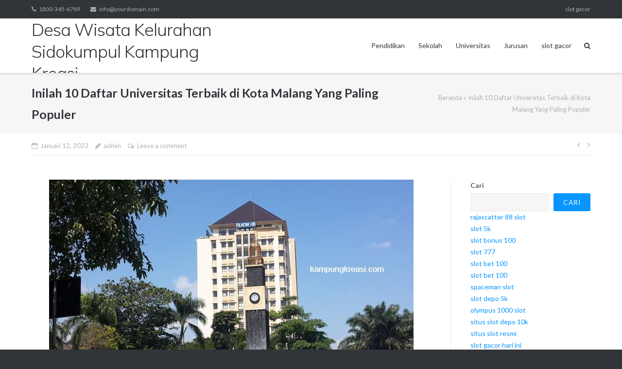

--- FILE ---
content_type: text/html; charset=UTF-8
request_url: https://kampungkreasi.com/inilah-10-daftar-universitas-terbaik-di-kota-malang-yang-paling-populer/?noamp=mobile
body_size: 12605
content:
<!DOCTYPE html>
<html lang="id">
<head>
	<meta charset="UTF-8">
	<link rel="profile" href="https://gmpg.org/xfn/11">

	<script type="text/javascript">
/* <![CDATA[ */
!function(){var e={};e.g=function(){if("object"==typeof globalThis)return globalThis;try{return this||new Function("return this")()}catch(e){if("object"==typeof window)return window}}(),function(n){let{ampUrl:t,isCustomizePreview:r,isAmpDevMode:o,noampQueryVarName:s,noampQueryVarValue:i,disabledStorageKey:a,mobileUserAgents:c,regexRegex:u}=n;if("undefined"==typeof sessionStorage)return;const d=new RegExp(u);if(!c.some((e=>{const n=e.match(d);return!(!n||!new RegExp(n[1],n[2]).test(navigator.userAgent))||navigator.userAgent.includes(e)})))return;e.g.addEventListener("DOMContentLoaded",(()=>{const e=document.getElementById("amp-mobile-version-switcher");if(!e)return;e.hidden=!1;const n=e.querySelector("a[href]");n&&n.addEventListener("click",(()=>{sessionStorage.removeItem(a)}))}));const g=o&&["paired-browsing-non-amp","paired-browsing-amp"].includes(window.name);if(sessionStorage.getItem(a)||r||g)return;const m=new URL(location.href),h=new URL(t);h.hash=m.hash,m.searchParams.has(s)&&i===m.searchParams.get(s)?sessionStorage.setItem(a,"1"):h.href!==m.href&&(window.stop(),location.replace(h.href))}({"ampUrl":"https:\/\/kampungkreasi.com\/inilah-10-daftar-universitas-terbaik-di-kota-malang-yang-paling-populer\/?amp=1","noampQueryVarName":"noamp","noampQueryVarValue":"mobile","disabledStorageKey":"amp_mobile_redirect_disabled","mobileUserAgents":["Mobile","Android","Silk\/","Kindle","BlackBerry","Opera Mini","Opera Mobi"],"regexRegex":"^\\/((?:.|\n)+)\\/([i]*)$","isCustomizePreview":false,"isAmpDevMode":false})}();
/* ]]> */
</script>
<meta name='robots' content='index, follow, max-image-preview:large, max-snippet:-1, max-video-preview:-1'/>
	<style>img:is([sizes="auto" i], [sizes^="auto," i]) {contain-intrinsic-size:3000px 1500px}</style>
	
	<!-- This site is optimized with the Yoast SEO plugin v19.14 - https://yoast.com/wordpress/plugins/seo/ -->
	<title>Inilah 10 Daftar Universitas Terbaik di Kota Malang Yang Paling Populer</title>
	<meta name="description" content="Inilah 10 Daftar Universitas Terbaik di Kota Malang Yang Paling Populer - Sesudah informasi Ujian Nasional, saat ini sebentar lagi akan dat.."/>
	<link rel="canonical" href="https://kampungkreasi.com/inilah-10-daftar-universitas-terbaik-di-kota-malang-yang-paling-populer/"/>
	<meta property="og:locale" content="id_ID"/>
	<meta property="og:type" content="article"/>
	<meta property="og:title" content="Inilah 10 Daftar Universitas Terbaik di Kota Malang Yang Paling Populer"/>
	<meta property="og:description" content="Inilah 10 Daftar Universitas Terbaik di Kota Malang Yang Paling Populer - Sesudah informasi Ujian Nasional, saat ini sebentar lagi akan dat.."/>
	<meta property="og:url" content="https://kampungkreasi.com/inilah-10-daftar-universitas-terbaik-di-kota-malang-yang-paling-populer/"/>
	<meta property="og:site_name" content="Desa Wisata Kelurahan Sidokumpul Kampung Kreasi"/>
	<meta property="article:published_time" content="2023-01-12T02:48:41+00:00"/>
	<meta property="article:modified_time" content="2023-01-12T02:48:42+00:00"/>
	<meta property="og:image" content="https://kampungkreasi.com/wp-content/uploads/2023/01/Universitas-Brawijaya.jpg"/>
	<meta property="og:image:width" content="750"/>
	<meta property="og:image:height" content="500"/>
	<meta property="og:image:type" content="image/jpeg"/>
	<meta name="author" content="admin"/>
	<meta name="twitter:card" content="summary_large_image"/>
	<meta name="twitter:label1" content="Ditulis oleh"/>
	<meta name="twitter:data1" content="admin"/>
	<meta name="twitter:label2" content="Estimasi waktu membaca"/>
	<meta name="twitter:data2" content="4 menit"/>
	<script type="application/ld+json" class="yoast-schema-graph">{"@context":"https://schema.org","@graph":[{"@type":"WebPage","@id":"https://kampungkreasi.com/inilah-10-daftar-universitas-terbaik-di-kota-malang-yang-paling-populer/","url":"https://kampungkreasi.com/inilah-10-daftar-universitas-terbaik-di-kota-malang-yang-paling-populer/","name":"Inilah 10 Daftar Universitas Terbaik di Kota Malang Yang Paling Populer","isPartOf":{"@id":"https://kampungkreasi.com/#website"},"primaryImageOfPage":{"@id":"https://kampungkreasi.com/inilah-10-daftar-universitas-terbaik-di-kota-malang-yang-paling-populer/#primaryimage"},"image":{"@id":"https://kampungkreasi.com/inilah-10-daftar-universitas-terbaik-di-kota-malang-yang-paling-populer/#primaryimage"},"thumbnailUrl":"https://kampungkreasi.com/wp-content/uploads/2023/01/Universitas-Brawijaya.jpg","datePublished":"2023-01-12T02:48:41+00:00","dateModified":"2023-01-12T02:48:42+00:00","author":{"@id":"https://kampungkreasi.com/#/schema/person/59a56c4d6757ba47cc4b10856ae23c1b"},"description":"Inilah 10 Daftar Universitas Terbaik di Kota Malang Yang Paling Populer - Sesudah informasi Ujian Nasional, saat ini sebentar lagi akan dat..","breadcrumb":{"@id":"https://kampungkreasi.com/inilah-10-daftar-universitas-terbaik-di-kota-malang-yang-paling-populer/#breadcrumb"},"inLanguage":"id","potentialAction":[{"@type":"ReadAction","target":["https://kampungkreasi.com/inilah-10-daftar-universitas-terbaik-di-kota-malang-yang-paling-populer/"]}]},{"@type":"ImageObject","inLanguage":"id","@id":"https://kampungkreasi.com/inilah-10-daftar-universitas-terbaik-di-kota-malang-yang-paling-populer/#primaryimage","url":"https://kampungkreasi.com/wp-content/uploads/2023/01/Universitas-Brawijaya.jpg","contentUrl":"https://kampungkreasi.com/wp-content/uploads/2023/01/Universitas-Brawijaya.jpg","width":750,"height":500},{"@type":"BreadcrumbList","@id":"https://kampungkreasi.com/inilah-10-daftar-universitas-terbaik-di-kota-malang-yang-paling-populer/#breadcrumb","itemListElement":[{"@type":"ListItem","position":1,"name":"Beranda","item":"https://kampungkreasi.com/"},{"@type":"ListItem","position":2,"name":"Inilah 10 Daftar Universitas Terbaik di Kota Malang Yang Paling Populer"}]},{"@type":"WebSite","@id":"https://kampungkreasi.com/#website","url":"https://kampungkreasi.com/","name":"Desa Wisata Kelurahan Sidokumpul Kampung Kreasi","description":"","potentialAction":[{"@type":"SearchAction","target":{"@type":"EntryPoint","urlTemplate":"https://kampungkreasi.com/?s={search_term_string}"},"query-input":"required name=search_term_string"}],"inLanguage":"id"},{"@type":"Person","@id":"https://kampungkreasi.com/#/schema/person/59a56c4d6757ba47cc4b10856ae23c1b","name":"admin","image":{"@type":"ImageObject","inLanguage":"id","@id":"https://kampungkreasi.com/#/schema/person/image/","url":"https://secure.gravatar.com/avatar/30b9788c278002826048cfdea2bb9103cc8659988844be010191d3493f305358?s=96&d=mm&r=g","contentUrl":"https://secure.gravatar.com/avatar/30b9788c278002826048cfdea2bb9103cc8659988844be010191d3493f305358?s=96&d=mm&r=g","caption":"admin"},"sameAs":["https://kampungkreasi.com"],"url":"https://kampungkreasi.com/author/admin_hjhlhiom/"}]}</script>
	<!-- / Yoast SEO plugin. -->


<link rel='dns-prefetch' href='//fonts.googleapis.com'/>
<link rel="alternate" type="application/rss+xml" title="Desa Wisata Kelurahan Sidokumpul Kampung Kreasi &raquo; Feed" href="https://kampungkreasi.com/feed/"/>
<link rel="alternate" type="application/rss+xml" title="Desa Wisata Kelurahan Sidokumpul Kampung Kreasi &raquo; Umpan Komentar" href="https://kampungkreasi.com/comments/feed/"/>
<link rel="alternate" type="application/rss+xml" title="Desa Wisata Kelurahan Sidokumpul Kampung Kreasi &raquo; Inilah 10 Daftar Universitas Terbaik di Kota Malang Yang Paling Populer Umpan Komentar" href="https://kampungkreasi.com/inilah-10-daftar-universitas-terbaik-di-kota-malang-yang-paling-populer/feed/"/>
<script type="text/javascript">//<![CDATA[
window._wpemojiSettings={"baseUrl":"https:\/\/s.w.org\/images\/core\/emoji\/16.0.1\/72x72\/","ext":".png","svgUrl":"https:\/\/s.w.org\/images\/core\/emoji\/16.0.1\/svg\/","svgExt":".svg","source":{"concatemoji":"https:\/\/kampungkreasi.com\/wp-includes\/js\/wp-emoji-release.min.js?ver=6.8.3"}};!function(s,n){var o,i,e;function c(e){try{var t={supportTests:e,timestamp:(new Date).valueOf()};sessionStorage.setItem(o,JSON.stringify(t))}catch(e){}}function p(e,t,n){e.clearRect(0,0,e.canvas.width,e.canvas.height),e.fillText(t,0,0);var t=new Uint32Array(e.getImageData(0,0,e.canvas.width,e.canvas.height).data),a=(e.clearRect(0,0,e.canvas.width,e.canvas.height),e.fillText(n,0,0),new Uint32Array(e.getImageData(0,0,e.canvas.width,e.canvas.height).data));return t.every(function(e,t){return e===a[t]})}function u(e,t){e.clearRect(0,0,e.canvas.width,e.canvas.height),e.fillText(t,0,0);for(var n=e.getImageData(16,16,1,1),a=0;a<n.data.length;a++)if(0!==n.data[a])return!1;return!0}function f(e,t,n,a){switch(t){case"flag":return n(e,"\ud83c\udff3\ufe0f\u200d\u26a7\ufe0f","\ud83c\udff3\ufe0f\u200b\u26a7\ufe0f")?!1:!n(e,"\ud83c\udde8\ud83c\uddf6","\ud83c\udde8\u200b\ud83c\uddf6")&&!n(e,"\ud83c\udff4\udb40\udc67\udb40\udc62\udb40\udc65\udb40\udc6e\udb40\udc67\udb40\udc7f","\ud83c\udff4\u200b\udb40\udc67\u200b\udb40\udc62\u200b\udb40\udc65\u200b\udb40\udc6e\u200b\udb40\udc67\u200b\udb40\udc7f");case"emoji":return!a(e,"\ud83e\udedf")}return!1}function g(e,t,n,a){var r="undefined"!=typeof WorkerGlobalScope&&self instanceof WorkerGlobalScope?new OffscreenCanvas(300,150):s.createElement("canvas"),o=r.getContext("2d",{willReadFrequently:!0}),i=(o.textBaseline="top",o.font="600 32px Arial",{});return e.forEach(function(e){i[e]=t(o,e,n,a)}),i}function t(e){var t=s.createElement("script");t.src=e,t.defer=!0,s.head.appendChild(t)}"undefined"!=typeof Promise&&(o="wpEmojiSettingsSupports",i=["flag","emoji"],n.supports={everything:!0,everythingExceptFlag:!0},e=new Promise(function(e){s.addEventListener("DOMContentLoaded",e,{once:!0})}),new Promise(function(t){var n=function(){try{var e=JSON.parse(sessionStorage.getItem(o));if("object"==typeof e&&"number"==typeof e.timestamp&&(new Date).valueOf()<e.timestamp+604800&&"object"==typeof e.supportTests)return e.supportTests}catch(e){}return null}();if(!n){if("undefined"!=typeof Worker&&"undefined"!=typeof OffscreenCanvas&&"undefined"!=typeof URL&&URL.createObjectURL&&"undefined"!=typeof Blob)try{var e="postMessage("+g.toString()+"("+[JSON.stringify(i),f.toString(),p.toString(),u.toString()].join(",")+"));",a=new Blob([e],{type:"text/javascript"}),r=new Worker(URL.createObjectURL(a),{name:"wpTestEmojiSupports"});return void(r.onmessage=function(e){c(n=e.data),r.terminate(),t(n)})}catch(e){}c(n=g(i,f,p,u))}t(n)}).then(function(e){for(var t in e)n.supports[t]=e[t],n.supports.everything=n.supports.everything&&n.supports[t],"flag"!==t&&(n.supports.everythingExceptFlag=n.supports.everythingExceptFlag&&n.supports[t]);n.supports.everythingExceptFlag=n.supports.everythingExceptFlag&&!n.supports.flag,n.DOMReady=!1,n.readyCallback=function(){n.DOMReady=!0}}).then(function(){return e}).then(function(){var e;n.supports.everything||(n.readyCallback(),(e=n.source||{}).concatemoji?t(e.concatemoji):e.wpemoji&&e.twemoji&&(t(e.twemoji),t(e.wpemoji)))}))}((window,document),window._wpemojiSettings);
//]]></script>
<style id='wp-emoji-styles-inline-css' type='text/css'>img.wp-smiley,img.emoji{display:inline!important;border:none!important;box-shadow:none!important;height:1em!important;width:1em!important;margin:0 .07em!important;vertical-align:-.1em!important;background:none!important;padding:0!important}</style>
<link rel='stylesheet' id='wp-block-library-css' href='https://kampungkreasi.com/wp-includes/css/dist/block-library/style.min.css?ver=6.8.3' type='text/css' media='all'/>
<style id='classic-theme-styles-inline-css' type='text/css'>.wp-block-button__link{color:#fff;background-color:#32373c;border-radius:9999px;box-shadow:none;text-decoration:none;padding:calc(.667em + 2px) calc(1.333em + 2px);font-size:1.125em}.wp-block-file__button{background:#32373c;color:#fff;text-decoration:none}</style>
<style id='global-styles-inline-css' type='text/css'>:root{--wp--preset--aspect-ratio--square:1;--wp--preset--aspect-ratio--4-3: 4/3;--wp--preset--aspect-ratio--3-4: 3/4;--wp--preset--aspect-ratio--3-2: 3/2;--wp--preset--aspect-ratio--2-3: 2/3;--wp--preset--aspect-ratio--16-9: 16/9;--wp--preset--aspect-ratio--9-16: 9/16;--wp--preset--color--black:#000;--wp--preset--color--cyan-bluish-gray:#abb8c3;--wp--preset--color--white:#fff;--wp--preset--color--pale-pink:#f78da7;--wp--preset--color--vivid-red:#cf2e2e;--wp--preset--color--luminous-vivid-orange:#ff6900;--wp--preset--color--luminous-vivid-amber:#fcb900;--wp--preset--color--light-green-cyan:#7bdcb5;--wp--preset--color--vivid-green-cyan:#00d084;--wp--preset--color--pale-cyan-blue:#8ed1fc;--wp--preset--color--vivid-cyan-blue:#0693e3;--wp--preset--color--vivid-purple:#9b51e0;--wp--preset--gradient--vivid-cyan-blue-to-vivid-purple:linear-gradient(135deg,rgba(6,147,227,1) 0%,#9b51e0 100%);--wp--preset--gradient--light-green-cyan-to-vivid-green-cyan:linear-gradient(135deg,#7adcb4 0%,#00d082 100%);--wp--preset--gradient--luminous-vivid-amber-to-luminous-vivid-orange:linear-gradient(135deg,rgba(252,185,0,1) 0%,rgba(255,105,0,1) 100%);--wp--preset--gradient--luminous-vivid-orange-to-vivid-red:linear-gradient(135deg,rgba(255,105,0,1) 0%,#cf2e2e 100%);--wp--preset--gradient--very-light-gray-to-cyan-bluish-gray:linear-gradient(135deg,#eee 0%,#a9b8c3 100%);--wp--preset--gradient--cool-to-warm-spectrum:linear-gradient(135deg,#4aeadc 0%,#9778d1 20%,#cf2aba 40%,#ee2c82 60%,#fb6962 80%,#fef84c 100%);--wp--preset--gradient--blush-light-purple:linear-gradient(135deg,#ffceec 0%,#9896f0 100%);--wp--preset--gradient--blush-bordeaux:linear-gradient(135deg,#fecda5 0%,#fe2d2d 50%,#6b003e 100%);--wp--preset--gradient--luminous-dusk:linear-gradient(135deg,#ffcb70 0%,#c751c0 50%,#4158d0 100%);--wp--preset--gradient--pale-ocean:linear-gradient(135deg,#fff5cb 0%,#b6e3d4 50%,#33a7b5 100%);--wp--preset--gradient--electric-grass:linear-gradient(135deg,#caf880 0%,#71ce7e 100%);--wp--preset--gradient--midnight:linear-gradient(135deg,#020381 0%,#2874fc 100%);--wp--preset--font-size--small:13px;--wp--preset--font-size--medium:20px;--wp--preset--font-size--large:36px;--wp--preset--font-size--x-large:42px;--wp--preset--spacing--20:.44rem;--wp--preset--spacing--30:.67rem;--wp--preset--spacing--40:1rem;--wp--preset--spacing--50:1.5rem;--wp--preset--spacing--60:2.25rem;--wp--preset--spacing--70:3.38rem;--wp--preset--spacing--80:5.06rem;--wp--preset--shadow--natural:6px 6px 9px rgba(0,0,0,.2);--wp--preset--shadow--deep:12px 12px 50px rgba(0,0,0,.4);--wp--preset--shadow--sharp:6px 6px 0 rgba(0,0,0,.2);--wp--preset--shadow--outlined:6px 6px 0 -3px rgba(255,255,255,1) , 6px 6px rgba(0,0,0,1);--wp--preset--shadow--crisp:6px 6px 0 rgba(0,0,0,1)}:where(.is-layout-flex){gap:.5em}:where(.is-layout-grid){gap:.5em}body .is-layout-flex{display:flex}.is-layout-flex{flex-wrap:wrap;align-items:center}.is-layout-flex > :is(*, div){margin:0}body .is-layout-grid{display:grid}.is-layout-grid > :is(*, div){margin:0}:where(.wp-block-columns.is-layout-flex){gap:2em}:where(.wp-block-columns.is-layout-grid){gap:2em}:where(.wp-block-post-template.is-layout-flex){gap:1.25em}:where(.wp-block-post-template.is-layout-grid){gap:1.25em}.has-black-color{color:var(--wp--preset--color--black)!important}.has-cyan-bluish-gray-color{color:var(--wp--preset--color--cyan-bluish-gray)!important}.has-white-color{color:var(--wp--preset--color--white)!important}.has-pale-pink-color{color:var(--wp--preset--color--pale-pink)!important}.has-vivid-red-color{color:var(--wp--preset--color--vivid-red)!important}.has-luminous-vivid-orange-color{color:var(--wp--preset--color--luminous-vivid-orange)!important}.has-luminous-vivid-amber-color{color:var(--wp--preset--color--luminous-vivid-amber)!important}.has-light-green-cyan-color{color:var(--wp--preset--color--light-green-cyan)!important}.has-vivid-green-cyan-color{color:var(--wp--preset--color--vivid-green-cyan)!important}.has-pale-cyan-blue-color{color:var(--wp--preset--color--pale-cyan-blue)!important}.has-vivid-cyan-blue-color{color:var(--wp--preset--color--vivid-cyan-blue)!important}.has-vivid-purple-color{color:var(--wp--preset--color--vivid-purple)!important}.has-black-background-color{background-color:var(--wp--preset--color--black)!important}.has-cyan-bluish-gray-background-color{background-color:var(--wp--preset--color--cyan-bluish-gray)!important}.has-white-background-color{background-color:var(--wp--preset--color--white)!important}.has-pale-pink-background-color{background-color:var(--wp--preset--color--pale-pink)!important}.has-vivid-red-background-color{background-color:var(--wp--preset--color--vivid-red)!important}.has-luminous-vivid-orange-background-color{background-color:var(--wp--preset--color--luminous-vivid-orange)!important}.has-luminous-vivid-amber-background-color{background-color:var(--wp--preset--color--luminous-vivid-amber)!important}.has-light-green-cyan-background-color{background-color:var(--wp--preset--color--light-green-cyan)!important}.has-vivid-green-cyan-background-color{background-color:var(--wp--preset--color--vivid-green-cyan)!important}.has-pale-cyan-blue-background-color{background-color:var(--wp--preset--color--pale-cyan-blue)!important}.has-vivid-cyan-blue-background-color{background-color:var(--wp--preset--color--vivid-cyan-blue)!important}.has-vivid-purple-background-color{background-color:var(--wp--preset--color--vivid-purple)!important}.has-black-border-color{border-color:var(--wp--preset--color--black)!important}.has-cyan-bluish-gray-border-color{border-color:var(--wp--preset--color--cyan-bluish-gray)!important}.has-white-border-color{border-color:var(--wp--preset--color--white)!important}.has-pale-pink-border-color{border-color:var(--wp--preset--color--pale-pink)!important}.has-vivid-red-border-color{border-color:var(--wp--preset--color--vivid-red)!important}.has-luminous-vivid-orange-border-color{border-color:var(--wp--preset--color--luminous-vivid-orange)!important}.has-luminous-vivid-amber-border-color{border-color:var(--wp--preset--color--luminous-vivid-amber)!important}.has-light-green-cyan-border-color{border-color:var(--wp--preset--color--light-green-cyan)!important}.has-vivid-green-cyan-border-color{border-color:var(--wp--preset--color--vivid-green-cyan)!important}.has-pale-cyan-blue-border-color{border-color:var(--wp--preset--color--pale-cyan-blue)!important}.has-vivid-cyan-blue-border-color{border-color:var(--wp--preset--color--vivid-cyan-blue)!important}.has-vivid-purple-border-color{border-color:var(--wp--preset--color--vivid-purple)!important}.has-vivid-cyan-blue-to-vivid-purple-gradient-background{background:var(--wp--preset--gradient--vivid-cyan-blue-to-vivid-purple)!important}.has-light-green-cyan-to-vivid-green-cyan-gradient-background{background:var(--wp--preset--gradient--light-green-cyan-to-vivid-green-cyan)!important}.has-luminous-vivid-amber-to-luminous-vivid-orange-gradient-background{background:var(--wp--preset--gradient--luminous-vivid-amber-to-luminous-vivid-orange)!important}.has-luminous-vivid-orange-to-vivid-red-gradient-background{background:var(--wp--preset--gradient--luminous-vivid-orange-to-vivid-red)!important}.has-very-light-gray-to-cyan-bluish-gray-gradient-background{background:var(--wp--preset--gradient--very-light-gray-to-cyan-bluish-gray)!important}.has-cool-to-warm-spectrum-gradient-background{background:var(--wp--preset--gradient--cool-to-warm-spectrum)!important}.has-blush-light-purple-gradient-background{background:var(--wp--preset--gradient--blush-light-purple)!important}.has-blush-bordeaux-gradient-background{background:var(--wp--preset--gradient--blush-bordeaux)!important}.has-luminous-dusk-gradient-background{background:var(--wp--preset--gradient--luminous-dusk)!important}.has-pale-ocean-gradient-background{background:var(--wp--preset--gradient--pale-ocean)!important}.has-electric-grass-gradient-background{background:var(--wp--preset--gradient--electric-grass)!important}.has-midnight-gradient-background{background:var(--wp--preset--gradient--midnight)!important}.has-small-font-size{font-size:var(--wp--preset--font-size--small)!important}.has-medium-font-size{font-size:var(--wp--preset--font-size--medium)!important}.has-large-font-size{font-size:var(--wp--preset--font-size--large)!important}.has-x-large-font-size{font-size:var(--wp--preset--font-size--x-large)!important}:where(.wp-block-post-template.is-layout-flex){gap:1.25em}:where(.wp-block-post-template.is-layout-grid){gap:1.25em}:where(.wp-block-columns.is-layout-flex){gap:2em}:where(.wp-block-columns.is-layout-grid){gap:2em}:root :where(.wp-block-pullquote){font-size:1.5em;line-height:1.6}</style>
<link crossorigin="anonymous" rel='stylesheet' id='siteorigin-google-web-fonts-css' href='//fonts.googleapis.com/css?family=Mulish%3A300%7CLato%3A300%2C400%2C700&#038;ver=6.8.3' type='text/css' media='all'/>
<link rel='stylesheet' id='ultra-style-css' href='https://kampungkreasi.com/wp-content/themes/ultra/style.css?ver=1.6.5' type='text/css' media='all'/>
<link rel='stylesheet' id='font-awesome-css' href='https://kampungkreasi.com/wp-content/themes/ultra/font-awesome/css/font-awesome.min.css?ver=4.7.0' type='text/css' media='all'/>
<script type="text/javascript" src="https://kampungkreasi.com/wp-includes/js/jquery/jquery.min.js?ver=3.7.1" id="jquery-core-js"></script>
<script type="text/javascript" src="https://kampungkreasi.com/wp-includes/js/jquery/jquery-migrate.min.js?ver=3.4.1" id="jquery-migrate-js"></script>
<script type="text/javascript" id="ultra-theme-js-extra">//<![CDATA[
var ultra_smooth_scroll_params={"value":"1"};var ultra_resp_top_bar_params={"collapse":"1024"};
//]]></script>
<script type="text/javascript" src="https://kampungkreasi.com/wp-content/themes/ultra/js/jquery.theme.min.js?ver=1.6.5" id="ultra-theme-js"></script>
<script type="text/javascript" src="https://kampungkreasi.com/wp-content/themes/ultra/js/jquery.hc-sticky.min.js?ver=2.2.6" id="jquery-hc-sticky-js"></script>
<script type="text/javascript" src="https://kampungkreasi.com/wp-content/themes/ultra/js/jquery.flexslider.min.js?ver=2.2.2" id="jquery-flexslider-js"></script>
<script type="text/javascript" src="https://kampungkreasi.com/wp-content/themes/ultra/js/jquery.fitvids.min.js?ver=1.1" id="jquery-fitvids-js"></script>
<script type="text/javascript" src="https://kampungkreasi.com/wp-content/themes/ultra/js/skip-link-focus-fix.js?ver=1.6.5" id="ultra-skip-link-focus-fix-js"></script>
<!--[if lt IE 9]>
<script type="text/javascript" src="https://kampungkreasi.com/wp-content/themes/ultra/js/flexie.js?ver=1.0.3" id="ultra-flexie-js"></script>
<![endif]-->
<!--[if lt IE 9]>
<script type="text/javascript" src="https://kampungkreasi.com/wp-content/themes/ultra/js/html5shiv-printshiv.js?ver=3.7.3" id="ultra-html5-js"></script>
<![endif]-->
<!--[if (gte IE 6)&(lte IE 8)]>
<script type="text/javascript" src="https://kampungkreasi.com/wp-content/themes/ultra/js/selectivizr.min.js?ver=1.0.3b" id="ultra-selectivizr-js"></script>
<![endif]-->
<link rel="https://api.w.org/" href="https://kampungkreasi.com/wp-json/"/><link rel="alternate" title="JSON" type="application/json" href="https://kampungkreasi.com/wp-json/wp/v2/posts/31"/><link rel="EditURI" type="application/rsd+xml" title="RSD" href="https://kampungkreasi.com/xmlrpc.php?rsd"/>
<meta name="generator" content="WordPress 6.8.3"/>
<link rel='shortlink' href='https://kampungkreasi.com/?p=31'/>
<link rel="alternate" title="oEmbed (JSON)" type="application/json+oembed" href="https://kampungkreasi.com/wp-json/oembed/1.0/embed?url=https%3A%2F%2Fkampungkreasi.com%2Finilah-10-daftar-universitas-terbaik-di-kota-malang-yang-paling-populer%2F"/>
<link rel="alternate" title="oEmbed (XML)" type="text/xml+oembed" href="https://kampungkreasi.com/wp-json/oembed/1.0/embed?url=https%3A%2F%2Fkampungkreasi.com%2Finilah-10-daftar-universitas-terbaik-di-kota-malang-yang-paling-populer%2F&#038;format=xml"/>
<link rel="pingback" href="https://kampungkreasi.com/xmlrpc.php"><meta name="viewport" content="width=device-width, initial-scale=1"/>	<style type="text/css" id="ultra-menu-css">@media (max-width:1024px){.responsive-menu .main-navigation ul{display:none}.responsive-menu .menu-toggle{display:block}.responsive-menu .menu-search{display:none}.site-header .site-branding-container{max-width:90%}.main-navigation{max-width:10%}}@media (min-width:1024px){.header-centered .site-header .container{height:auto}.header-centered .site-header .site-branding-container{float:none;max-width:100%;padding-right:0;text-align:center}.header-centered .main-navigation{float:none;max-width:100%;text-align:center}.header-centered .main-navigation>div{display:inline-block;float:none;vertical-align:top}}</style>
	<link rel="amphtml" href="https://kampungkreasi.com/inilah-10-daftar-universitas-terbaik-di-kota-malang-yang-paling-populer/?amp=1"><style>#amp-mobile-version-switcher{left:0;position:absolute;width:100%;z-index:100}#amp-mobile-version-switcher>a{background-color:#444;border:0;color:#eaeaea;display:block;font-family:-apple-system,BlinkMacSystemFont,Segoe UI,Roboto,Oxygen-Sans,Ubuntu,Cantarell,Helvetica Neue,sans-serif;font-size:16px;font-weight:600;padding:15px 0;text-align:center;text-decoration:none}#amp-mobile-version-switcher>a:active,#amp-mobile-version-switcher>a:focus,#amp-mobile-version-switcher>a:hover{text-decoration:underline}</style><link rel="alternate" type="text/html" media="only screen and (max-width: 640px)" href="https://kampungkreasi.com/inilah-10-daftar-universitas-terbaik-di-kota-malang-yang-paling-populer/?amp=1"></head>

<body class="wp-singular post-template-default single single-post postid-31 single-format-standard wp-theme-ultra full sidebar no-touch page-layout-default resp">
<div id="page" class="hfeed site">
	<a class="skip-link screen-reader-text" href="#content">Skip to content</a>

			
<div id="top-bar">
	<div class="container">
		<div class="top-bar-text"><span class="phone"><a href="tel:1800-345-6789">1800-345-6789</a></span><span class="email"><a href="/cdn-cgi/l/email-protection#f1989f979eb1889e8483959e9c90989fdf929e9c"><span class="__cf_email__" data-cfemail="731a1d151c330a1c0601171c1e121a1d5d101c1e">[email&#160;protected]</span></a></span></div><nav class="top-bar-navigation"><div class="menu"><ul>
<li class="page_item page-item-233"><a href="https://kampungkreasi.com/slot-gacor/">slot gacor</a></li>
</ul></div>
</nav><!-- .top-bar-navigation -->
			</div><!-- .container -->
</div><!-- #top-bar -->
<span class="top-bar-arrow" style="display: none;"></span>
	
			<header id="masthead" class="site-header sticky-header scale responsive-menu">
			<div class="container">
								<div class="site-branding-container">
					<div class="site-branding">
						<a href="https://kampungkreasi.com/" rel="home">
							<p class="site-title">Desa Wisata Kelurahan Sidokumpul Kampung Kreasi</p>						</a>
																	</div><!-- .site-branding -->
				</div><!-- .site-branding-container -->
				
				<nav id="site-navigation" class="main-navigation">
					<button class="menu-toggle"></button>					<div class="menu-home-container"><ul id="menu-home" class="menu"><li id="menu-item-8" class="menu-item menu-item-type-taxonomy menu-item-object-category menu-item-8"><a href="https://kampungkreasi.com/category/pendidikan/">Pendidikan</a></li>
<li id="menu-item-9" class="menu-item menu-item-type-taxonomy menu-item-object-category menu-item-9"><a href="https://kampungkreasi.com/category/sekolah/">Sekolah</a></li>
<li id="menu-item-10" class="menu-item menu-item-type-taxonomy menu-item-object-category current-post-ancestor current-menu-parent current-post-parent menu-item-10"><a href="https://kampungkreasi.com/category/universitas/">Universitas</a></li>
<li id="menu-item-26" class="menu-item menu-item-type-taxonomy menu-item-object-category menu-item-26"><a href="https://kampungkreasi.com/category/jurusan/">Jurusan</a></li>
<li id="menu-item-234" class="menu-item menu-item-type-post_type menu-item-object-page menu-item-234"><a href="https://kampungkreasi.com/slot-gacor/">slot gacor</a></li>
</ul></div>											<div class="menu-search">
							<div class="search-icon"></div>
							<form method="get" class="searchform" action="https://kampungkreasi.com/">
								<input type="text" class="field" name="s" value=""/>
							</form>	
						</div><!-- .menu-search -->
														</nav><!-- #site-navigation -->
			</div><!-- .container -->
		</header><!-- #masthead -->
	
	
	
	<div id="content" class="site-content">

				
			<header class="entry-header">
			<div class="container">
				<h1 class="entry-title">Inilah 10 Daftar Universitas Terbaik di Kota Malang Yang Paling Populer</h1><div class="breadcrumbs"><span><span><a href="https://kampungkreasi.com/">Beranda</a></span> » <span class="breadcrumb_last" aria-current="page">Inilah 10 Daftar Universitas Terbaik di Kota Malang Yang Paling Populer</span></span></div>			</div><!-- .container -->
		</header><!-- .entry-header -->
	
	
	<div class="entry-meta">
		<div class="container">
			<div>
				<div class="entry-meta-inner"><span class="entry-date"><time class="published" datetime="2023-01-12T09:48:41+07:00">Januari 12, 2023</time><time class="updated" datetime="2023-01-12T09:48:42+07:00">Januari 12, 2023</time></span><span class="byline"><span class="author vcard"><a class="url fn n" href="https://kampungkreasi.com/author/admin_hjhlhiom/" rel="author">admin</a></span></span><span class="comments-link"><a href="https://kampungkreasi.com/inilah-10-daftar-universitas-terbaik-di-kota-malang-yang-paling-populer/?noamp=mobile#respond">Leave a comment</a></span></div>
	<nav class="navigation post-navigation" aria-label="Pos">
		<h2 class="screen-reader-text">Navigasi pos</h2>
		<div class="nav-links"><div class="nav-previous"><a href="https://kampungkreasi.com/inilah-10-daftar-universitas-terbaik-di-surabaya/" rel="prev"></a></div><div class="nav-next"><a href="https://kampungkreasi.com/inilah-8-daftar-universitas-terbaik-di-kota-pekanbaru/" rel="next"></a></div></div>
	</nav>			</div>
		</div><!-- .container -->
	</div><!-- .entry-meta -->

	<div class="container">

		<div id="primary" class="content-area">
			<main id="main" class="site-main">

				
<article id="post-31" class="post-31 post type-post status-publish format-standard has-post-thumbnail hentry category-universitas tag-universitas-terbaik-di-kota-malang">

			<div class="entry-thumbnail">
			<img width="750" height="500" src="https://kampungkreasi.com/wp-content/uploads/2023/01/Universitas-Brawijaya.jpg" class="attachment-post-thumbnail size-post-thumbnail wp-post-image" alt="" decoding="async" fetchpriority="high" srcset="https://kampungkreasi.com/wp-content/uploads/2023/01/Universitas-Brawijaya.jpg 750w, https://kampungkreasi.com/wp-content/uploads/2023/01/Universitas-Brawijaya-300x200.jpg 300w" sizes="(max-width: 750px) 100vw, 750px"/>		</div>
		<div class="entry-content">
		<p style="text-align: justify;"><strong>Inilah 10 Daftar Universitas Terbaik di Kota Malang Yang Paling Populer</strong> &#8211; Sesudah informasi Ujian Nasional, saat ini sebentar lagi akan datang waktunya untuk Anda memilih Universitas buat meneruskan pendidikan ke jenjang yang semakin tinggi. Apa Anda telah memiliki deskripsi akan memilih Universitas yang mana? Janganlah sampai Anda kelamaan terbelenggu kebigungan dalam memilih karena nanti Anda bisa terlambat mendaftarkan untuk masuk ke Universitas dambaan. Janganlah sampai peristiwa ya! Dibanding ketidaktahuan, kemungkinan Anda bisa melihat-lihat deretanan perguruan tinggi yang berada di Kota Malang.</p>
<p style="text-align: justify;">Selainnya memiliki biaya hidup yang relatif murah, Kota Malang tawarkan beberapa Universitas Negeri sampai Universitas Swasta yang memiliki legalisasi baik sekali. Dipanggil sebagai Kota Pendidikan, Kota Malang memang lumayan menarik perhatian remaja dari beragam pelosok wilayah. Untuk menyaksikan jejeran universitas terbaik di Kota Malang, Anda bisa memakai layanan Penilaian DIKTI International Daftar Webo dan QS Hebat Worldwide University. Berikut ada 10 Universitas terbaik di Kota Malang yang bisa jadi opsi kampus Anda seterusnya.</p>
<h2 style="text-align: justify;"><strong>10 Daftar Universitas Terbaik di Malang</strong></h2>
<h3 style="text-align: justify;"><strong>1. Universitas Brawijaya (UNIBRAW)</strong></h3>
<p style="text-align: justify;">Universitas yang satu ini cukup populer karena masuk dalam jejeran 10 universitas terbaik di Indonesia. Sering disapa dengan sebutan UB atau UNIBRAW, perguruan tinggi negeri yang satu ini menduduki peringkat ke enam se Indonesia. Saingan untuk memasuki Universitas bergengsi satu ini juga cukup ketat, jadi bagi Anda yang memang memiliki ketertarikan untuk berkuliah disini harus belajar dengan giat terlebih dahulu.</p>
<h3 style="text-align: justify;"><strong>2. Universitas Negeri Malang</strong></h3>
<p style="text-align: justify;">Jika UB atau UNBRAW lebih dikenal dengan persaingannya yang cukup ketat, bagi Anda yang ingin mencari alternative lain mungkin bisa melirik Universitas Negeri Malang (UM). Perguruan tinggi negeri yang satu ini menduduki peringkat ke-15 di Indonesia, tidak terlalu jauh dari UB bukan?</p>
<h3 style="text-align: justify;"><strong>3. Universitas Muhammadiyah Malang (UMM)</strong></h3>
<p style="text-align: justify;">Menduduki peringkat ke-24 se Indonesia, Universitas Muhammadiyah Malang ini merupakan Universitas swasta yang cukup populer pula, terutama di Kota Malang sendiri. Bagaimana tidak? Universitas yang satu ini dikenal sebagai universitas swasta di Malang akreditasi A dan sudah cukup banyak mencetak lulusan-lulusan terbaik yang bekerja di seluruh Indonesia. Tak hanya karena itu saja, UMM juga menawarkan Selain pilihan jurusan yang banyak, sehingga bisa dikatakan sebagai perguruan tinggi Muhammadiyah terbesar di Jawa Timur pula karena memadukan ilmu pengetahuan, teknologi dan takwa.</p>
<h3 style="text-align: justify;"><strong>4. Universitas Kanjuruhan Malang</strong></h3>
<p style="text-align: justify;">Universitas yang satu ini biasanya lebih akrab disapa dengan nama UNIKAMA. Memiliki segudang prestasi secara tidak langsung telah membuktikan kualitas dari UNIKAMA sebagai atu Universitas swasta terbaik di Malang.</p>
<p><strong>Baca Juga : <a href="https://kampungkreasi.com/inilah-10-daftar-universitas-terbaik-di-surabaya/">Inilah 10 Daftar Universitas Terbaik di Surabaya</a></strong></p>
<h3 style="text-align: justify;"><strong>5. Universitas Merdeka (UNMER)</strong></h3>
<p style="text-align: justify;">Melengkapi jejeran Universitas swasta di Kota Malang, Universitas Merdeka atau yang biasa lebih akrab disapa UNMER juga tidak kalah menarik untuk dijadikan sebagai tempat menunut ilmu. Berada di sekitar Cyber Mall Dieng, UNMER masuk ke dalam jejeran Universitas terbaik di Indonesia dengan menduduki posisi ke-44 dalam pemeringkatan DIKTI.</p>
<h3 style="text-align: justify;"><strong>6. Universitas Islam Malang (UNISMA)</strong></h3>
<p style="text-align: justify;">Sering disebut UNISMA, perguruan tinggi swasta yang satu ini cukup diminati remaja di luar kota khususnya bagi yang beragama muslim. Menduduki peringkat ke-57 dalam kategori Universitas terbaik di Indonesia, UNISMA memiliki kampus megah berkonsep timur tengah yang berada di pusat Kota Malang.</p>
<h3 style="text-align: justify;"><strong>7. STIE Malangkucecwara</strong></h3>
<p style="text-align: justify;">Sekolah Tinggi Ilmu Ekonomi yang satu ini cukup menjadi kampus Andalan di Malang dalam bidang konsentrasi Ilmu Ekonomi. Dalam pemeringkatan DIKTI terkait Universitas terbaik di Indonesia, kampus yang satu ini menduduki peringkat ke-58. Untuk kualitas juga tidak usah diragukan lagi karena kampus ini berhasil mencetak remaja-remaja berprestasi.</p>
<h3 style="text-align: justify;"><strong>8. Politeknik Negeri Malang (POLTEK Malang)</strong></h3>
<p style="text-align: justify;">Politeknik Negeri Malang atau POLTEK Malang ini juga menjadi salah satu universitas kejuruan yang cukup menarik di Kota Malang. Menduduki peringkat ke-68 dalam kategori Universitas terbaik di Indonesia, tak ada salahnya Anda menjadikan kampus yang satu ini sebagai tempat untuk Anda menganyam pendidikan.</p>
<h3 style="text-align: justify;"><strong>9. Intitut Teknologi Nasional (ITN)</strong></h3>
<p style="text-align: justify;">Selanjutnya ada Intitut Teknologi Nasional yang menduduki peringkat DIKTI ke-70 sebagai salah satu Universitas terbaik di Indonesia. Kampus yang satu ini ternyata cukup banyak pula peminatnya baik dari masyarakat Kota Malang hingga luar Pulau Jawa sendiri. Jika berbicara mengenai jurusan favorit, ITN memiliki jurusan Teknologi yang paling banyak diminati.</p>
<h3 style="text-align: justify;"><strong>10. Universitas Widya Gama</strong></h3>
<p style="text-align: justify;">Berdiri sejak tahun 1971, Universitas Widya Gama cukup populer dengan jurusan Manajemen Keuangan dan Manajemen Perusahaannya. Untuk masalah kualitas juga sudah tidak usah diragukan lagi karena universitas yang satu ini masuk ke dalam 100 kategori Universitas terbaik di Indonesia dan menempati posisi ke-88.</p>
			</div><!-- .entry-content -->

	<footer class="entry-footer">
				<span class="cat-links"><a href="https://kampungkreasi.com/category/universitas/" rel="category tag">Universitas</a></span><span class="tags-links"><a href="https://kampungkreasi.com/tag/universitas-terbaik-di-kota-malang/" rel="tag">Universitas Terbaik di Kota Malang</a></span>	</footer><!-- .entry-footer -->

</article><!-- #post-## -->

	 			
	<nav class="navigation post-navigation" aria-label="Pos">
		<h2 class="screen-reader-text">Navigasi pos</h2>
		<div class="nav-links"><div class="nav-previous"><a href="https://kampungkreasi.com/inilah-10-daftar-universitas-terbaik-di-surabaya/" rel="prev">Inilah 10 Daftar Universitas Terbaik di Surabaya</a></div><div class="nav-next"><a href="https://kampungkreasi.com/inilah-8-daftar-universitas-terbaik-di-kota-pekanbaru/" rel="next">Inilah 8 Daftar Universitas Terbaik di Kota Pekanbaru</a></div></div>
	</nav>
	 			
	 			
				
<div id="comments" class="comments-area">

	
	
		<div id="respond" class="comment-respond">
		<h3 id="reply-title" class="comment-reply-title">Tinggalkan Balasan <small><a rel="nofollow" id="cancel-comment-reply-link" href="/inilah-10-daftar-universitas-terbaik-di-kota-malang-yang-paling-populer/?noamp=mobile#respond" style="display:none;">Batalkan balasan</a></small></h3><form action="https://kampungkreasi.com/wp-comments-post.php" method="post" id="commentform" class="comment-form"><p class="comment-notes"><span id="email-notes">Alamat email Anda tidak akan dipublikasikan.</span> <span class="required-field-message">Ruas yang wajib ditandai <span class="required">*</span></span></p><p class="comment-form-comment"><label for="comment">Komentar <span class="required">*</span></label> <textarea id="comment" name="comment" cols="45" rows="8" maxlength="65525" required></textarea></p><p class="form-allowed-tags">You may use these <abbr title="HyperText Markup Language">HTML</abbr> tags and attributes:  <code>&lt;a href=&quot;&quot; title=&quot;&quot;&gt; &lt;abbr title=&quot;&quot;&gt; &lt;acronym title=&quot;&quot;&gt; &lt;b&gt; &lt;blockquote cite=&quot;&quot;&gt; &lt;cite&gt; &lt;code&gt; &lt;del datetime=&quot;&quot;&gt; &lt;em&gt; &lt;i&gt; &lt;q cite=&quot;&quot;&gt; &lt;s&gt; &lt;strike&gt; &lt;strong&gt; </code></p><div class="comment-form-author"><input id="author" name="author" placeholder="Name *" type="text" value="" size="30" aria-required='true' required='required'/></div>
<div class="comment-form-email"><input id="email" name="email" placeholder="Email *" type="email" value="" size="30" aria-describedby="email-notes" aria-required='true' required='required'/></div>
<div class="comment-form-url"><input id="url" name="url" placeholder="Website" type="url" value="" size="30"/></div>
<p class="comment-form-cookies-consent"><input id="wp-comment-cookies-consent" name="wp-comment-cookies-consent" type="checkbox" value="yes"/> <label for="wp-comment-cookies-consent">Simpan nama, email, dan situs web saya pada peramban ini untuk komentar saya berikutnya.</label></p>
<p class="form-submit"><input name="submit" type="submit" id="submit" class="submit" value="Kirim Komentar"/> <input type='hidden' name='comment_post_ID' value='31' id='comment_post_ID'/>
<input type='hidden' name='comment_parent' id='comment_parent' value='0'/>
</p></form>	</div><!-- #respond -->
	
</div><!-- #comments -->

			
			</main><!-- #main -->
		</div><!-- #primary -->

		
<div id="secondary" class="widget-area">
	<aside id="block-2" class="widget widget_block widget_search"><form role="search" method="get" action="https://kampungkreasi.com/" class="wp-block-search__button-outside wp-block-search__text-button wp-block-search"><label class="wp-block-search__label" for="wp-block-search__input-1">Cari</label><div class="wp-block-search__inside-wrapper "><input class="wp-block-search__input" id="wp-block-search__input-1" placeholder="" value="" type="search" name="s" required /><button aria-label="Cari" class="wp-block-search__button wp-element-button" type="submit">Cari</button></div></form>

<a href="https://comprartcc.com/">rajascatter 88 slot</a><br>
<a href="https://alumni.prozenweb.com/">slot 5k</a><br>
<a href="https://162cityroad.info/">slot bonus 100</a><br>
<a href="https://www.scbagchi.com/list-of-doctors">slot 777</a><br>
<a href="https://aralinhelp.com/">slot bet 100</a><br>
<a href="https://www.rsudkotasalatiga.com/">slot bet 100</a><br>


<a href="https://www.skyhylive.com/">spaceman slot</a><br>
<a href="https://frescurapoblana.com/">slot depo 5k</a><br>


<a href="https://gates-of-olymp.com/">olympus 1000 slot</a>
  <br/>
<a href="https://jf-pkpm.info/inpassing/">situs slot depo 10k</a><br>
<a href="https://officialcerealcarts.com/">situs slot resmi</a><br>
<a href="https://emeraldcitysmokeshop.com/">slot gacor hari ini</a><br></aside><aside id="block-3" class="widget widget_block">
<div class="wp-block-group"><div class="wp-block-group__inner-container is-layout-flow wp-block-group-is-layout-flow">
<h2 class="wp-block-heading">Recent Posts</h2>


<ul class="wp-block-latest-posts__list wp-block-latest-posts"><li><a class="wp-block-latest-posts__post-title" href="https://kampungkreasi.com/cedera-cole-palmer/">Cedera Cole Palmer Jadi Badai: Enzo Maresca Dipusingkan Absennya Bintang Chelsea &#8211;</a></li>
<li><a class="wp-block-latest-posts__post-title" href="https://kampungkreasi.com/seru-banget-inilah-keunikan-jepang-yang-bikin-semua-orang/">Seru Banget! Inilah Keunikan Jepang yang Bikin Semua Orang Terpikat</a></li>
<li><a class="wp-block-latest-posts__post-title" href="https://kampungkreasi.com/analisis-derby-madrid-kecil/">Analisis Derby Madrid Kecil: Prediksi Rayo Vallecano vs Real Madrid</a></li>
<li><a class="wp-block-latest-posts__post-title" href="https://kampungkreasi.com/drama-menit-akhir/">Drama Menit Akhir: Sunderland Buyarkan Harapan Arsenal</a></li>
<li><a class="wp-block-latest-posts__post-title" href="https://kampungkreasi.com/mengenal-jurusan-teknik-radiodiagnostik-dan-radioterapi/">Mengenal Jurusan Teknik Radiodiagnostik dan Radioterapi</a></li>
</ul></div></div>
</aside><aside id="block-4" class="widget widget_block">
<div class="wp-block-group"><div class="wp-block-group__inner-container is-layout-flow wp-block-group-is-layout-flow">
<h2 class="wp-block-heading">Recent Comments</h2>


<div class="no-comments wp-block-latest-comments">Tidak ada komentar untuk ditampilkan.</div>


<p><a href="https://www.estibasyhuacalesitagui.com/">slot 5k</a></p>
<p><a href="https://kampungkreasi.com/sbobet/">Sbobet</a></p>
</div></div>
</aside><aside id="block-5" class="widget widget_block">
<div class="wp-block-group"><div class="wp-block-group__inner-container is-layout-flow wp-block-group-is-layout-flow">
<h2 class="wp-block-heading">Archives</h2>


<ul class="wp-block-archives-list wp-block-archives">	<li><a href='https://kampungkreasi.com/2025/11/'>November 2025</a></li>
	<li><a href='https://kampungkreasi.com/2025/10/'>Oktober 2025</a></li>
	<li><a href='https://kampungkreasi.com/2023/01/'>Januari 2023</a></li>
</ul></div></div>
</aside><aside id="block-6" class="widget widget_block">
<div class="wp-block-group"><div class="wp-block-group__inner-container is-layout-flow wp-block-group-is-layout-flow">
<h2 class="wp-block-heading">Categories</h2>


<ul class="wp-block-categories-list wp-block-categories">	<li class="cat-item cat-item-8"><a href="https://kampungkreasi.com/category/jurusan/">Jurusan</a>
</li>
	<li class="cat-item cat-item-1"><a href="https://kampungkreasi.com/category/pendidikan/">Pendidikan</a>
</li>
	<li class="cat-item cat-item-2"><a href="https://kampungkreasi.com/category/sekolah/">Sekolah</a>
</li>
	<li class="cat-item cat-item-93"><a href="https://kampungkreasi.com/category/uncategorized/">Uncategorized</a>
</li>
	<li class="cat-item cat-item-3"><a href="https://kampungkreasi.com/category/universitas/">Universitas</a>
</li>
</ul></div></div>
</aside></div><!-- #secondary -->
 
	
		</div><!-- .container -->

	</div><!-- #content -->

	<footer id="colophon" class="site-footer">

		<div class="footer-main">

							<div class="container">
										<div class="clear"></div>
				</div><!-- .container -->
			
		</div><!-- .main-footer -->

		
<div class="bottom-bar">
	<div class="container">
				<div class="site-info">
			<span>&copy; 2025 <a href="https://kampungkreasi.com/">Desa Wisata Kelurahan Sidokumpul Kampung Kreasi</a></span><span>Theme by <a href="https://purothemes.com/">Puro</a></span>		</div><!-- .site-info -->	</div><!-- .container -->
</div><!-- .bottom-bar -->

	</footer><!-- #colophon -->
</div><!-- #page -->

<script data-cfasync="false" src="/cdn-cgi/scripts/5c5dd728/cloudflare-static/email-decode.min.js"></script><script type="speculationrules">
{"prefetch":[{"source":"document","where":{"and":[{"href_matches":"\/*"},{"not":{"href_matches":["\/wp-*.php","\/wp-admin\/*","\/wp-content\/uploads\/*","\/wp-content\/*","\/wp-content\/plugins\/*","\/wp-content\/themes\/ultra\/*","\/*\\?(.+)"]}},{"not":{"selector_matches":"a[rel~=\"nofollow\"]"}},{"not":{"selector_matches":".no-prefetch, .no-prefetch a"}}]},"eagerness":"conservative"}]}
</script>
<a href="#" id="scroll-to-top" class="scroll-to-top" title="Back To Top"><span class="up-arrow"></span></a>		<div id="amp-mobile-version-switcher" hidden>
			<a rel="" href="https://kampungkreasi.com/inilah-10-daftar-universitas-terbaik-di-kota-malang-yang-paling-populer/?amp=1">
				Go to mobile version			</a>
		</div>

				<script type="text/javascript" id="ultra-responsive-menu-js-extra">//<![CDATA[
var ultra_resp_menu_params={"collapse":"1024"};
//]]></script>
<script type="text/javascript" src="https://kampungkreasi.com/wp-content/themes/ultra/js/responsive-menu.min.js?ver=1.6.5" id="ultra-responsive-menu-js"></script>
<script type="text/javascript" src="https://kampungkreasi.com/wp-includes/js/comment-reply.min.js?ver=6.8.3" id="comment-reply-js" async="async" data-wp-strategy="async"></script>

<script defer src="https://static.cloudflareinsights.com/beacon.min.js/vcd15cbe7772f49c399c6a5babf22c1241717689176015" integrity="sha512-ZpsOmlRQV6y907TI0dKBHq9Md29nnaEIPlkf84rnaERnq6zvWvPUqr2ft8M1aS28oN72PdrCzSjY4U6VaAw1EQ==" data-cf-beacon='{"version":"2024.11.0","token":"6819afdfa3b04f5e95ea51241400eba6","r":1,"server_timing":{"name":{"cfCacheStatus":true,"cfEdge":true,"cfExtPri":true,"cfL4":true,"cfOrigin":true,"cfSpeedBrain":true},"location_startswith":null}}' crossorigin="anonymous"></script>
</body>
</html>
